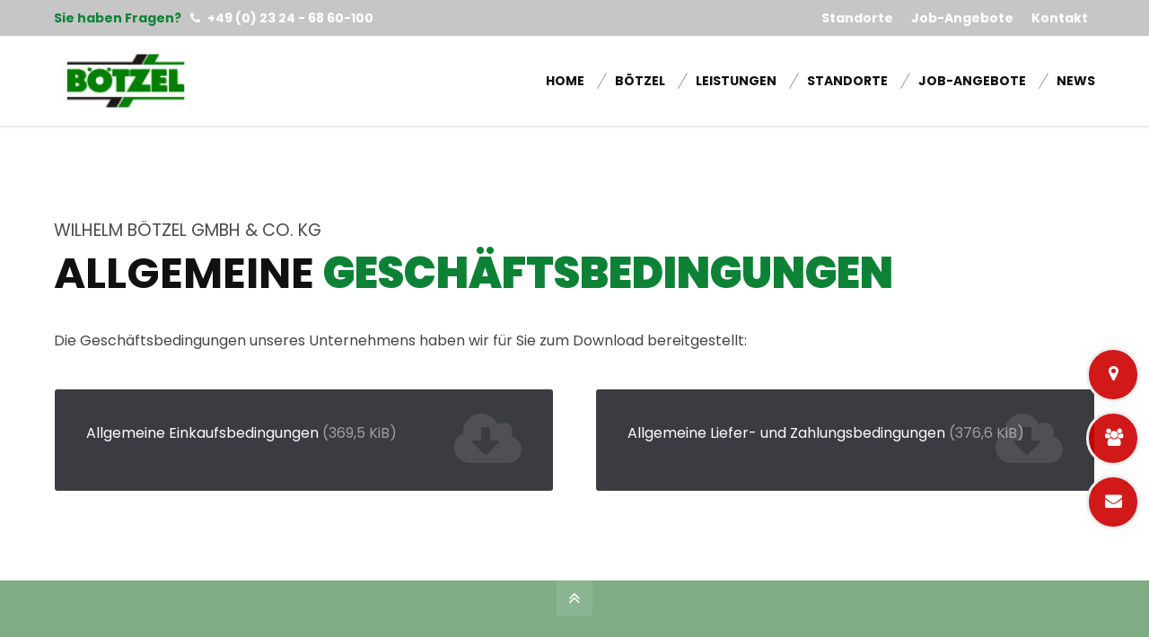

--- FILE ---
content_type: text/html; charset=utf-8
request_url: https://www.boetzel-schrott.com/agb.html
body_size: 7592
content:
<!DOCTYPE html>
<html lang="de">
<head>
<meta charset="utf-8">
<meta name="robots" content="index,follow">
<meta name="description" content="Allgemeine Geschäftsbedingungen der Wilhelm Bötzel GmbH & Co. KG. Die Geschäftsbedingungen unseres Unternehmens haben wir für Sie zum Download bereitgestellt ...">
<meta name="keywords" content="">
<meta name="generator" content="Contao Open Source CMS">
<meta name="viewport" content="height=device-height, width=device-width, initial-scale=1.0, minimum-scale=1.0, maximum-scale=1.0, user-scalable=no, target-densitydpi=device-dpi">
<title>AGB - Bötzel Schrott</title>
<base href="https://www.boetzel-schrott.com/">
<link rel="shortcut icon" href="files/cto_layout/img/favicon.ico" type="image/x-icon">
<link rel="apple-touch-icon" href="files/cto_layout/img/apple-touch-icon.png">
<link rel="stylesheet" href="assets/css/grid.css,colorbox.min.css,tablesorter.min.css,swipe.min.css,font...-9048bab7.css"><link rel="stylesheet" type="text/css" media="screen" href="assets/css/font-awesome.min.css,swiper.min.css,jquery.mmenu.all.css,animate...-8de219f2.css">
<!-- for better page speed remove this lines (start)-->
<link rel="stylesheet" type="text/css" href="files/cto_layout/css/font-awesome.min.css">
<link rel="stylesheet" type="text/css" href="files/cto_layout/css/framework.css">
<link rel="stylesheet" type="text/css" href="files/cto_layout/css/customelements.css">
<link rel="stylesheet" type="text/css" href="files/cto_layout/css/customcatalog.css">
<link rel="stylesheet" type="text/css" href="files/cto_layout/css/styles.css">
<!-- for better page speed remove this lines (end)-->
<!-- pct_themer module (start)-->
<link id="layout_css" rel="stylesheet" title="theme_css_session" type="text/css" href="files/cto_layout/themedesigner/css/layout_eclipse_transporter_boetzel-14.css?1768987660">
<!-- pct_themer module (end)-->
<link rel="stylesheet" type="text/css" href="files/cto_layout/css/customize.css">
<link rel="stylesheet" type="text/css" href="files/cto_layout/css/print.css" media="print">
<!-- custom scripts -->
<script src="files/cto_layout/scripts/customize.js"></script>
<script src="assets/js/jquery.min.js-c31f118d.js"></script><style>.mod_quickmenu_524 li a:hover {width:200px!important}</style></head>
<body class="mac chrome blink ch131 home themedesigner_active themedesigner_hidden headerrelative" itemscope itemtype="http://schema.org/WebPage">


<!--[if lt IE 9]><p id="chromeframe">You are using an outdated browser. <a href="http://browsehappy.com/">Upgrade your browser today</a> or <a href="http://www.google.com/chromeframe/?redirect=true">install Google Chrome Frame</a> to better experience this site.</p><![endif]-->
<div>


	<div id="contentwrapper">
		<div id="fix-wrapper">
		<div id="top-wrapper">
												<div id="top">
						<div class="inside">
							<div class="mod_top_phone meta-nav">
	<span>Sie haben Fragen?</span><a href="tel:+4923246860100" title="anrufen..."><i class="fa fa-phone"></i> +49 (0) 23 24 - 68 60-100</a></div>
<!-- indexer::stop -->
<nav class="mod_navigation top_metanavi block" itemscope itemtype="http://schema.org/SiteNavigationElement">

  
  <a href="agb.html#skipNavigation222" class="invisible">Navigation überspringen</a>

  <ul class="vlist level_1">
  
<li class="mlist first "><a href="standorte.html" title="Standorte" class="a-level_1 first"><i class="first"></i>Standorte</a></li>
  
<li class="mlist "><a href="job-angebote-boetzel.html" title="Job-Angebote" class="a-level_1"><i class=""></i>Job-Angebote</a></li>
  
<li class="mlist last "><a href="kontakt.html" title="Kontakt" class="a-level_1 last"><i class="last"></i>Kontakt</a></li>
</ul>



  <span id="skipNavigation222" class="invisible"></span>

</nav>
<!-- indexer::continue -->
							<hr class="clear">
						</div>
						<div class="offcanvas-trigger"><span class="line1"></span><span class="line2"></span></div>
					</div>
							
												<header id="header" class="header original" itemscope itemtype="http://schema.org/WPHeader">
						<div class="inside">
							
<div class="logo"><a href="./"></a></div>
<a id="nav-open-btn" title="Open mobile navigation">&nbsp;</a>
<!-- indexer::stop -->
<nav class="mod_navigation mainmenu block" itemscope itemtype="http://schema.org/SiteNavigationElement">

  
  <a href="agb.html#skipNavigation155" class="invisible">Navigation überspringen</a>

     
<ul class="vlist level_1">
        
    	
	
	<li class="float_left floatbox sibling"><ol class="inner">
		
	    
    	
	<li class="mlist float_left sibling first ">
	 
			<a href="" title="Home" class="a-level_1 float_left sibling first"><span>Home</span></a>
					
          	</li>
	

	
         
    	
	
		
	    
    	
	<li class="mlist submenu headerrelative float_left sibling ">
	 
			<a href="boetzel.html" title="Bötzel" class="a-level_1 submenu headerrelative float_left sibling"><span>Bötzel</span></a>
					
             
<ul class="vlist level_2">
        
    	
	
		
	    
    	
	<li class="mlist headerrelative first ">
	 
			<a href="unternehmen.html" title="Das Unternehmen" class="a-level_2 headerrelative first"><span>Das Unternehmen</span></a>
					
          	</li>
	

	
         
    	
	
		
	    
    	
	<li class="mlist headerrelative ">
	 
			<a href="entsorgungsfachbetrieb.html" title="Entsorgungsfachbetrieb" class="a-level_2 headerrelative"><span>Entsorgungsfachbetrieb</span></a>
					
          	</li>
	

	
         
    	
	
		
	    
    	
	<li class="mlist headerrelative ">
	 
			<a href="qualitaet.html" title="Qualität" class="a-level_2 headerrelative"><span>Qualität</span></a>
					
          	</li>
	

	
         
    	
	
		
	    
    	
	<li class="mlist headerrelative ">
	 
			<a href="standorte-boetzel.html" title="Standorte" class="a-level_2 headerrelative"><span>Standorte</span></a>
					
          	</li>
	

	
         
    	
	
		
	    
    	
	<li class="mlist headerrelative ">
	 
			<a href="zertifikate.html" title="Zertifikate" class="a-level_2 headerrelative"><span>Zertifikate</span></a>
					
          	</li>
	

	
         
    	
	
		
	    
    	
	<li class="mlist headerrelative ">
	 
			<a href="job-angebote.html" title="Job-Angebote" class="a-level_2 headerrelative"><span>Job-Angebote</span></a>
					
          	</li>
	

	
         
    	
	
		
	    
    	
	<li class="mlist headerrelative last ">
	 
			<a href="kontakt.html" title="Kontakt" class="a-level_2 headerrelative last"><span>Kontakt</span></a>
					
          	</li>
	

	
     </ul>	</li>
	

	
         
    	
	
		
	    
    	
	<li class="mlist submenu headerrelative float_left sibling ">
	 
			<a href="leistungen.html" title="Leistungen" class="a-level_1 submenu headerrelative float_left sibling"><span>Leistungen</span></a>
					
             
<ul class="vlist level_2">
        
    	
	
		
	    
    	
	<li class="mlist headerrelative first ">
	 
			<a href="schrottgrosshandel.html" title="Schrottgroßhandel" class="a-level_2 headerrelative first"><span>Schrottgroßhandel</span></a>
					
          	</li>
	

	
         
    	
	
		
	    
    	
	<li class="mlist headerrelative ">
	 
			<a href="schrottaufbereitung.html" title="Schrottaufbereitung" class="a-level_2 headerrelative"><span>Schrottaufbereitung</span></a>
					
          	</li>
	

	
         
    	
	
		
	    
    	
	<li class="mlist headerrelative ">
	 
			<a href="logistik.html" title="Logistik" class="a-level_2 headerrelative"><span>Logistik</span></a>
					
          	</li>
	

	
         
    	
	
		
	    
    	
	<li class="mlist headerrelative ">
	 
			<a href="abbrueche.html" title="Abbrüche" class="a-level_2 headerrelative"><span>Abbrüche</span></a>
					
          	</li>
	

	
         
    	
	
		
	    
    	
	<li class="mlist headerrelative ">
	 
			<a href="schrottanlieferung.html" title="Schrottanlieferung" class="a-level_2 headerrelative"><span>Schrottanlieferung</span></a>
					
          	</li>
	

	
         
    	
	
		
	    
    	
	<li class="mlist headerrelative last ">
	 
			<a href="aufbereitungszentrum.html" title="Aufbereitungszentrum" class="a-level_2 headerrelative last"><span>Aufbereitungszentrum</span></a>
					
          	</li>
	

	
     </ul>	</li>
	

	
         
    	
	
		
	    
    	
	<li class="mlist submenu open-left headerrelative float_left sibling ">
	 
			<a href="standorte.html" title="Standorte" class="a-level_1 submenu open-left headerrelative float_left sibling"><span>Standorte</span></a>
					
             
<ul class="vlist level_2">
        
    	
	
		
	    
    	
	<li class="mlist headerrelative wittenmobil first ">
	 
			<a href="boetzel-standort-witten.html" title="Witten" class="a-level_2 headerrelative wittenmobil first"><span>Witten</span></a>
					
          	</li>
	

	
         
    	
	
		
	    
    	
	<li class="mlist headerrelative herne1mobil zweizeiler ">
	 
			<a href="boetzel-standort-herne-schrottgrosshandel.html" title="HerneSchrottgroßhandel" class="a-level_2 headerrelative herne1mobil zweizeiler"><span>Herne<br>Schrottgroßhandel</span></a>
					
          	</li>
	

	
         
    	
	
		
	    
    	
	<li class="mlist headerrelative herne2mobil zweizeiler ">
	 
			<a href="boetzel-standort-herne-aufbereitungszentrum.html" title="HerneAufbereitungszentrum" class="a-level_2 headerrelative herne2mobil zweizeiler"><span>Herne<br>Aufbereitungszentrum</span></a>
					
          	</li>
	

	
         
    	
	
		
	    
    	
	<li class="mlist headerrelative hagenmobil last ">
	 
			<a href="boetzel-standort-hagen.html" title="Hagen" class="a-level_2 headerrelative hagenmobil last"><span>Hagen</span></a>
					
          	</li>
	

	
     </ul>	</li>
	

	
         
    	
	
		
	    
    	
	<li class="mlist headerrelative float_left sibling ">
	 
			<a href="job-angebote.html" title="Job-Angebote" class="a-level_1 headerrelative float_left sibling"><span>Job-Angebote</span></a>
					
          	</li>
	
</ol></li>

	
         
    	
	
		
	<li class="float_right floatbox sibling"><ol class="inner">
	    
    	
	<li class="mlist float_right headerrelative sibling last ">
	 
			<a href="news.html" title="News" class="a-level_1 float_right headerrelative sibling last"><span>News</span></a>
					
          	</li>
	

</ol></li>
	
     </ul>
  <span id="skipNavigation155" class="invisible"></span>

</nav>
<!-- indexer::continue -->
						<div class="clear"></div>
						</div>
					</header>
					<div class="clear"></div>
									</div>
		</div>

					<div id="slider">
				<div class="inside">
									</div>
			</div>
		
		
					<div id="wrapper">
				<div id="container">

											<section id="main" itemscope itemtype="http://schema.org/WebPageElement" itemprop="mainContentOfPage">
							<div class="inside">
								

  <div class="mod_article first last block" id="article-12546">
    
          <div class="ce_text_extented first block align-left color-darkgray font_no_serif font-size-xxs font-style-default lh-default font-weight-default mt-default mb-default mt-default-s mt-default-s"  style="">
	
<div  class="ce_textarea attribute textarea"><p>WILHELM BÖTZEL GMBH &amp; CO. KG</p></div>
</div><div class="ce_headline_extended font-size-l   align-left block" style="">
		<h1 class="mt-default mb-xs mt-default-s mt-default-s">Allgemeine <span class="color-accent">Geschäftsbedingungen</span></h1>
</div><div class="ce_text_extented block align-left color-default font_no_serif font-size-default font-style-default lh-default font-weight-default mt-default mb-s mt-default-s mt-default-s"  style="">
	
<div  class="ce_textarea attribute textarea"><p>Die Geschäftsbedingungen unseres Unternehmens haben wir für Sie zum Download bereitgestellt:</p></div>
</div>
	

<div class="autogrid_wrapper cte block">
		
		<div class="ce_autogridWrapperStart ce_autogridwrapper one_half autogrid block">
		<div class="inside">
				
	
	


<div class="ce_download block">

        
  
  <p class="download-element ext-pdf">
    <a href="agb.html?file=files/boetzel-schrott/download/allgemeine-einkaufsbedingungen-boetzel.pdf&amp;cid=91701" title="Allgemeine Einkaufsbedingungen" type="application/pdf">Allgemeine Einkaufsbedingungen <span class="size">(369,5 KiB)</span></a>
  </p>


</div>

	


	
			</div></div>
	


	


		
		<div class="ce_autogridWrapperStart ce_autogridwrapper one_half autogrid block">
		<div class="inside">
				
	
	


<div class="ce_download block">

        
  
  <p class="download-element ext-pdf">
    <a href="agb.html?file=files/boetzel-schrott/download/allgemeine-liefer-und-zahlungsbedingungen-boetzel.pdf&amp;cid=91702" title="Allgemeine Liefer- und Zahlungsbedingungen" type="application/pdf">Allgemeine Liefer- und Zahlungsbedingungen <span class="size">(376,6 KiB)</span></a>
  </p>


</div>

	


	
			</div></div>
	
<div class="autogrid clear"></div></div>
    
      </div>

							</div>
						</section>
					
																
																
				</div>
			</div>
		
									<footer id="footer" itemscope itemtype="http://schema.org/WPFooter">
					<div class="inside">
						
<!--
INSTRUCTIONS:
Create a hidden page with the following articles and fill that with your content.
Article alias: 
- footer-col1
- footer-col2
- footer-col3
- footer-col4
-->
<div class="autogrid_wrapper block">
<div class="autogrid one_fourth footer-col1 block"><div class="ce_text_extented mobil-header1 first block align-left color-default font_no_serif font-size-xs font-style-default lh-default font-weight-700 mt-default mb-default mt-default-s mt-default-s"  id="kontaktwitten" style="">
	
<div  class="ce_textarea attribute textarea"><p>Standort Witten</p></div>
</div><div class="ce_text_extented mobil-header2 block align-left color-default font_no_serif font-size-default font-style-default lh-default font-weight-700 mt-default mb-xxs mt-default-s mt-default-s"  style="">
	
<div  class="ce_textarea attribute textarea"><p>Schrottgroßhandel</p></div>
</div><div class="ce_divider_extended hide-mobile block version3 align-left mt-default mb-default mt-default-s mt-default-s invert">
	
		
	<span class="divider-one"></span>
	<span class="divider-two"></span>
	<span class="divider-three"></span>
	
		
</div>


<div class="ce_text block">

        
  
      <p>Wilhelm Bötzel GmbH &amp; Co. KG<br>Wittener Straße 170-176<br>D-58456 Witten</p>  
  
  

</div>
<div class="ce_iconbox block version3 xsmall mt-default mb-default mt-default-s mt-default-s">
	<div class="ce_iconbox_outside" style="">
		<div class="ce_iconbox_inside">
			
						
						
							<i class="fa fa-phone"></i>
						
						
						<div class="ce_iconbox_cwrapper">
									
							<div class="content"><p><a title="anrufen..." href="tel:+4923246860100">+49 (0) 23 24 / 6 86 01 00</a></p></div>
						
						
						</div>
					</div>
	</div>
</div><div class="ce_iconbox block version3 xsmall mt-default mb-default mt-default-s mt-default-s">
	<div class="ce_iconbox_outside" style="">
		<div class="ce_iconbox_inside">
			
						
						
							<i class="fa-print fa"></i>
						
						
						<div class="ce_iconbox_cwrapper">
									
							<div class="content"><p>+49 (0) 23 24 / 6 86 02 00</p></div>
						
						
						</div>
					</div>
	</div>
</div><div class="ce_iconbox block version3 xsmall mt-default mb-default mt-default-s mt-default-s">
	<div class="ce_iconbox_outside" style="">
		<div class="ce_iconbox_inside">
			
						
						
							<i class="fa-envelope fa"></i>
						
						
						<div class="ce_iconbox_cwrapper">
									
							<div class="content"><p><a title="E-Mail senden" href="mailto:witten@boetzel-schrott.de">witten@boetzel-schrott.de</a></p></div>
						
						
						</div>
					</div>
	</div>
</div><div class="ce_divider_extended block version3 align-left mt-default mb-default mt-default-s mt-default-s invert">
	
		
	<span class="divider-one"></span>
	<span class="divider-two"></span>
	<span class="divider-three"></span>
	
		
</div>

<div class="ce_text_extented block align-left color-default font_no_serif font-size-xxs font-style-default lh-default font-weight-700 mt-default mb-xxs mt-default-s mt-default-s"  style="">
	
<div  class="ce_textarea attribute textarea"><p>Annahmezeiten</p></div>
</div><div class="ce_iconbox block version3 xsmall mt-default mb-default mt-default-s mt-default-s">
	<div class="ce_iconbox_outside" style="">
		<div class="ce_iconbox_inside">
			
						
						
							<i class="fa-clock-o fa"></i>
						
						
						<div class="ce_iconbox_cwrapper">
									
							<div class="content"><p><strong>Montag bis Freitag:</strong><br>6.00 - 16.30 Uhr</p>
<p><strong>Pausenzeiten&nbsp;</strong><br>12.30 - 13.00 Uhr</p></div>
						
						
						</div>
					</div>
	</div>
</div><div class="ce_iconbox block version3 xsmall mt-default mb-default mt-default-s mt-default-s">
	<div class="ce_iconbox_outside" style="">
		<div class="ce_iconbox_inside">
			
						
						
							<i class="fa-clock-o fa"></i>
						
						
						<div class="ce_iconbox_cwrapper">
									
							<div class="content"><p><strong>Samstag:</strong><br>6.00 - 11.30 Uhr</p></div>
						
						
						</div>
					</div>
	</div>
</div><div class="ce_divider_extended block version3 align-left mt-default mb-default mt-default-s mt-default-s invert">
	
		
	<span class="divider-one"></span>
	<span class="divider-two"></span>
	<span class="divider-three"></span>
	
		
</div>

<div class="ce_text_extented block align-left color-default font_no_serif font-size-xxs font-style-default lh-default font-weight-700 mt-xxs mb-default mt-default-s mt-default-s"  style="">
	
<div  class="ce_textarea attribute textarea"><p>Routenplaner</p></div>
</div><div class="ce_hyperlink ce_hyperlink-extended last block align-left border-radius-0 default mt-default mb-default mt-default-s mt-default-s">
	<a href="https://www.google.de/maps/dir//Wilhelm+B%C3%B6tzel+GmbH+%26+Co.+KG,+Wittener+Str.+170-176,+58456+Witten/@51.4093948,7.2229307,13z/data=!4m8!4m7!1m0!1m5!1m1!1s0x47b920f16c6b0e2b:0xefdd504cfffe68ed!2m2!1d7.25795!2d51.4094" class="hyperlink_txt link-white outline " title="Routenplaner für Witten" target="_blank">Witten</a>
</div>  
</div>
<div class="autogrid one_fourth footer-col2 block"><div class="ce_text_extented mobil-header1 first block align-left color-default font_no_serif font-size-xs font-style-default lh-default font-weight-700 mt-default mb-default mt-default-s mt-default-s"  style="">
	
<div  class="ce_textarea attribute textarea"><p>Standort Herne</p></div>
</div><div class="ce_text_extented mobil-header2 block align-left color-default font_no_serif font-size-default font-style-default lh-default font-weight-700 mt-default mb-xxs mt-default-s mt-default-s"  style="">
	
<div  class="ce_textarea attribute textarea"><p>Schrottgroßhandel</p></div>
</div><div class="ce_divider_extended block version3 align-left mt-default mb-default mt-default-s mt-default-s invert">
	
		
	<span class="divider-one"></span>
	<span class="divider-two"></span>
	<span class="divider-three"></span>
	
		
</div>


<div class="ce_text block">

        
  
      <p>Wilhelm Bötzel GmbH &amp; Co. KG<br>Hafenstraße 5-13<br>D-44653 Herne</p>  
  
  

</div>
<div class="ce_iconbox block version3 xsmall mt-default mb-default mt-default-s mt-default-s">
	<div class="ce_iconbox_outside" style="">
		<div class="ce_iconbox_inside">
			
						
						
							<i class="fa fa-phone"></i>
						
						
						<div class="ce_iconbox_cwrapper">
									
							<div class="content"><p><a title="anrufen..." href="tel:+49232575048">+49 (0) 23 25 / 7 50 48</a></p></div>
						
						
						</div>
					</div>
	</div>
</div><div class="ce_iconbox block version3 xsmall mt-default mb-default mt-default-s mt-default-s">
	<div class="ce_iconbox_outside" style="">
		<div class="ce_iconbox_inside">
			
						
						
							<i class="fa-print fa"></i>
						
						
						<div class="ce_iconbox_cwrapper">
									
							<div class="content"><p>+49 (0) 23 25 / 63 68 93</p></div>
						
						
						</div>
					</div>
	</div>
</div><div class="ce_iconbox block version3 xsmall mt-default mb-default mt-default-s mt-default-s">
	<div class="ce_iconbox_outside" style="">
		<div class="ce_iconbox_inside">
			
						
						
							<i class="fa-envelope fa"></i>
						
						
						<div class="ce_iconbox_cwrapper">
									
							<div class="content"><p><a title="E-Mail senden" href="mailto:herne-1@boetzel-schrott.de">herne-1@boetzel-schrott.de</a></p></div>
						
						
						</div>
					</div>
	</div>
</div><div class="ce_divider_extended block version3 align-left mt-default mb-default mt-default-s mt-default-s invert">
	
		
	<span class="divider-one"></span>
	<span class="divider-two"></span>
	<span class="divider-three"></span>
	
		
</div>

<div class="ce_text_extented block align-left color-default font_no_serif font-size-xxs font-style-default lh-default font-weight-700 mt-default mb-xxs mt-default-s mt-default-s"  style="">
	
<div  class="ce_textarea attribute textarea"><p>Annahmezeiten</p></div>
</div><div class="ce_iconbox block version3 xsmall mt-default mb-default mt-default-s mt-default-s">
	<div class="ce_iconbox_outside" style="">
		<div class="ce_iconbox_inside">
			
						
						
							<i class="fa-clock-o fa"></i>
						
						
						<div class="ce_iconbox_cwrapper">
									
							<div class="content"><p><strong>Montag bis Freitag:</strong><br>6.00 - 16.30 Uhr</p>
<p><strong>Pausenzeiten<br></strong>12.30 - 13.00 Uhr<strong><br></strong></p></div>
						
						
						</div>
					</div>
	</div>
</div><div class="ce_iconbox block version3 xsmall mt-default mb-default mt-default-s mt-default-s">
	<div class="ce_iconbox_outside" style="">
		<div class="ce_iconbox_inside">
			
						
						
						
						
									
						
						
					</div>
	</div>
</div><div class="ce_iconbox block version3 xsmall mt-default mb-default mt-default-s mt-default-s">
	<div class="ce_iconbox_outside" style="">
		<div class="ce_iconbox_inside">
			
						
						
							<i class="fa-clock-o fa"></i>
						
						
						<div class="ce_iconbox_cwrapper">
									
							<div class="content"><p><strong>Samstag:</strong><br>6.00 - 11.30 Uhr</p></div>
						
						
						</div>
					</div>
	</div>
</div><div class="ce_divider_extended block version3 align-left mt-default mb-default mt-default-s mt-default-s invert">
	
		
	<span class="divider-one"></span>
	<span class="divider-two"></span>
	<span class="divider-three"></span>
	
		
</div>

<div class="ce_text_extented block align-left color-default font_no_serif font-size-xxs font-style-default lh-default font-weight-700 mt-xxs mb-default mt-default-s mt-default-s"  style="">
	
<div  class="ce_textarea attribute textarea"><p>Routenplaner</p></div>
</div><div class="ce_hyperlink ce_hyperlink-extended last block align-left border-radius-0 default mt-default mb-default mt-default-s mt-default-s">
	<a href="https://www.google.de/maps/dir//Hafenstra%C3%9Fe+13,+44653+Herne/@51.5474153,7.1365841,13z/data=!4m8!4m7!1m0!1m5!1m1!1s0x47b8e158cad1076d:0x822cd99e97b3f860!2m2!1d7.1716033!2d51.5474205" class="hyperlink_txt link-white outline " title="Routenplaner für Herne 1" target="_blank">Herne 1</a>
</div>  
</div>
<div class="autogrid one_fourth footer-col3 block"><div class="ce_text_extented mobil-header1 first block align-left color-default font_no_serif font-size-xs font-style-default lh-default font-weight-700 mt-default mb-default mt-default-s mt-default-s"  style="">
	
<div  class="ce_textarea attribute textarea"><p>Standort Herne</p></div>
</div><div class="ce_text_extented mobil-header2 block align-left color-default font_no_serif font-size-default font-style-default lh-default font-weight-700 mt-default mb-xxs mt-default-s mt-default-s"  style="">
	
<div  class="ce_textarea attribute textarea"><p>Aufbereitungszentrum</p></div>
</div><div class="ce_divider_extended block version3 align-left mt-default mb-default mt-default-s mt-default-s invert">
	
		
	<span class="divider-one"></span>
	<span class="divider-two"></span>
	<span class="divider-three"></span>
	
		
</div>


<div class="ce_text block">

        
  
      <p>Wilhelm Bötzel GmbH &amp; Co. KG<br>Hafenstraße 2a<br>D-44653 Herne</p>  
  
  

</div>
<div class="ce_iconbox block version3 xsmall mt-default mb-default mt-default-s mt-default-s">
	<div class="ce_iconbox_outside" style="">
		<div class="ce_iconbox_inside">
			
						
						
							<i class="fa fa-phone"></i>
						
						
						<div class="ce_iconbox_cwrapper">
									
							<div class="content"><p><a title="anrufen..." href="tel:+492325583512">+49 (0) 23 25 / 58 35 12</a></p></div>
						
						
						</div>
					</div>
	</div>
</div><div class="ce_iconbox block version3 xsmall mt-default mb-default mt-default-s mt-default-s">
	<div class="ce_iconbox_outside" style="">
		<div class="ce_iconbox_inside">
			
						
						
							<i class="fa-print fa"></i>
						
						
						<div class="ce_iconbox_cwrapper">
									
							<div class="content"><p>+49 (0) 23 25 / 58 35 13</p></div>
						
						
						</div>
					</div>
	</div>
</div><div class="ce_iconbox block version3 xsmall mt-default mb-default mt-default-s mt-default-s">
	<div class="ce_iconbox_outside" style="">
		<div class="ce_iconbox_inside">
			
						
						
							<i class="fa-envelope fa"></i>
						
						
						<div class="ce_iconbox_cwrapper">
									
							<div class="content"><p><a title="E-Mail senden" href="mailto:herne-2@boetzel-schrott.de">herne-2@boetzel-schrott.de</a></p></div>
						
						
						</div>
					</div>
	</div>
</div><div class="ce_divider_extended block version3 align-left mt-default mb-default mt-default-s mt-default-s invert">
	
		
	<span class="divider-one"></span>
	<span class="divider-two"></span>
	<span class="divider-three"></span>
	
		
</div>

<div class="ce_text_extented block align-left color-default font_no_serif font-size-xxs font-style-default lh-default font-weight-700 mt-default mb-xxs mt-default-s mt-default-s"  style="">
	
<div  class="ce_textarea attribute textarea"><p>Annahmezeiten</p></div>
</div><div class="ce_iconbox block version3 xsmall mt-default mb-default mt-default-s mt-default-s">
	<div class="ce_iconbox_outside" style="">
		<div class="ce_iconbox_inside">
			
						
						
							<i class="fa-clock-o fa"></i>
						
						
						<div class="ce_iconbox_cwrapper">
									
							<div class="content"><p><strong>Montag bis Freitag:</strong><br>6.00 - 16.30 Uhr</p></div>
						
						
						</div>
					</div>
	</div>
</div><div class="ce_iconbox block version3 xsmall mt-default mb-default mt-default-s mt-default-s">
	<div class="ce_iconbox_outside" style="">
		<div class="ce_iconbox_inside">
			
						
						
						
						
						<div class="ce_iconbox_cwrapper">
									
							<div class="content"><p><strong>&nbsp;</strong><br>&nbsp;</p></div>
						
						
						</div>
					</div>
	</div>
</div><div class="ce_iconbox block version3 xsmall mt-default mb-default mt-default-s mt-default-s">
	<div class="ce_iconbox_outside" style="">
		<div class="ce_iconbox_inside">
			
						
						
							<i class="fa-clock-o fa"></i>
						
						
						<div class="ce_iconbox_cwrapper">
									
							<div class="content"><p><strong>Samstag:</strong><br>Keine Annahme</p></div>
						
						
						</div>
					</div>
	</div>
</div><div class="ce_divider_extended block version3 align-left mt-default mb-default mt-default-s mt-default-s invert">
	
		
	<span class="divider-one"></span>
	<span class="divider-two"></span>
	<span class="divider-three"></span>
	
		
</div>

<div class="ce_text_extented block align-left color-default font_no_serif font-size-xxs font-style-default lh-default font-weight-700 mt-xxs mb-default mt-default-s mt-default-s"  style="">
	
<div  class="ce_textarea attribute textarea"><p>Routenplaner</p></div>
</div><div class="ce_hyperlink ce_hyperlink-extended last block align-left border-radius-0 default mt-default mb-default mt-default-s mt-default-s">
	<a href="https://www.google.de/maps/dir//W.+B%C3%B6tzel+GmbH+%26+Co.+KG,+Hafenstra%C3%9Fe+13,+44653+Herne/@51.5467019,7.1689203,15.5z/data=!4m8!4m7!1m0!1m5!1m1!1s0x47b8e15f354c69b1:0xf44cf5540be0e4da!2m2!1d7.1756429!2d51.5471402" class="hyperlink_txt link-white outline " title="Routenplaner für Herne 2" target="_blank">Herne 2</a>
</div>  
</div>
<div class="autogrid one_fourth footer-col4 block"><div class="ce_text_extented mobil-header1 first block align-left color-default font_no_serif font-size-xs font-style-default lh-default font-weight-700 mt-default mb-default mt-default-s mt-default-s"  style="">
	
<div  class="ce_textarea attribute textarea"><p>Standort Hagen</p></div>
</div><div class="ce_text_extented mobil-header2 block align-left color-default font_no_serif font-size-default font-style-default lh-default font-weight-700 mt-default mb-xxs mt-default-s mt-default-s"  style="">
	
<div  class="ce_textarea attribute textarea"><p>Schrottgroßhandel</p></div>
</div><div class="ce_divider_extended block version3 align-left mt-default mb-default mt-default-s mt-default-s invert">
	
		
	<span class="divider-one"></span>
	<span class="divider-two"></span>
	<span class="divider-three"></span>
	
		
</div>


<div class="ce_text block">

        
  
      <p>Wilhelm Bötzel GmbH &amp; Co. KG<br>Hellweg 88<br>D-58099 Hagen</p>  
  
  

</div>
<div class="ce_iconbox block version3 xsmall mt-default mb-default mt-default-s mt-default-s">
	<div class="ce_iconbox_outside" style="">
		<div class="ce_iconbox_inside">
			
						
						
							<i class="fa fa-phone"></i>
						
						
						<div class="ce_iconbox_cwrapper">
									
							<div class="content"><p><a title="anrufen..." href="tel:+492331628010">+49 (0) 23 31 / 62 80 10 </a></p></div>
						
						
						</div>
					</div>
	</div>
</div><div class="ce_iconbox block version3 xsmall mt-default mb-default mt-default-s mt-default-s">
	<div class="ce_iconbox_outside" style="">
		<div class="ce_iconbox_inside">
			
						
						
							<i class="fa-print fa"></i>
						
						
						<div class="ce_iconbox_cwrapper">
									
							<div class="content"><p>+49 (0) 23 31 / 6 28 01 20</p></div>
						
						
						</div>
					</div>
	</div>
</div><div class="ce_iconbox block version3 xsmall mt-default mb-default mt-default-s mt-default-s">
	<div class="ce_iconbox_outside" style="">
		<div class="ce_iconbox_inside">
			
						
						
							<i class="fa-envelope fa"></i>
						
						
						<div class="ce_iconbox_cwrapper">
									
							<div class="content"><p><a title="E-Mail senden" href="mailto:hagen@boetzel-schrott.de">hagen@boetzel-schrott.de</a></p></div>
						
						
						</div>
					</div>
	</div>
</div><div class="ce_divider_extended block version3 align-left mt-default mb-default mt-default-s mt-default-s invert">
	
		
	<span class="divider-one"></span>
	<span class="divider-two"></span>
	<span class="divider-three"></span>
	
		
</div>

<div class="ce_text_extented block align-left color-default font_no_serif font-size-xxs font-style-default lh-default font-weight-700 mt-default mb-xxs mt-default-s mt-default-s"  style="">
	
<div  class="ce_textarea attribute textarea"><p>Annahmezeiten</p></div>
</div><div class="ce_iconbox block version3 xsmall mt-default mb-default mt-default-s mt-default-s">
	<div class="ce_iconbox_outside" style="">
		<div class="ce_iconbox_inside">
			
						
						
							<i class="fa-clock-o fa"></i>
						
						
						<div class="ce_iconbox_cwrapper">
									
							<div class="content"><p><strong>Montag bis Freitag:</strong><br>7.00 - 15.00 Uhr</p>
<p>&nbsp;</p>
<p>&nbsp;</p></div>
						
						
						</div>
					</div>
	</div>
</div><div class="ce_iconbox block version3 xsmall mt-default mb-default mt-default-s mt-default-s">
	<div class="ce_iconbox_outside" style="">
		<div class="ce_iconbox_inside">
			
						
						
							<i class="fa-clock-o fa"></i>
						
						
									
						
						
					</div>
	</div>
</div><div class="ce_iconbox block version3 xsmall mt-default mb-default mt-default-s mt-default-s">
	<div class="ce_iconbox_outside" style="">
		<div class="ce_iconbox_inside">
			
						
						
							<i class="fa-clock-o fa"></i>
						
						
						<div class="ce_iconbox_cwrapper">
									
							<div class="content"><p><strong>Samstag:</strong><br>Keine Annahme</p></div>
						
						
						</div>
					</div>
	</div>
</div><div class="ce_divider_extended block version3 align-left mt-default mb-default mt-default-s mt-default-s invert">
	
		
	<span class="divider-one"></span>
	<span class="divider-two"></span>
	<span class="divider-three"></span>
	
		
</div>

<div class="ce_text_extented block align-left color-default font_no_serif font-size-xxs font-style-default lh-default font-weight-700 mt-xxs mb-default mt-default-s mt-default-s"  style="">
	
<div  class="ce_textarea attribute textarea"><p>Routenplaner</p></div>
</div><div class="ce_hyperlink ce_hyperlink-extended last block align-left border-radius-0 default mt-default mb-default mt-default-s mt-default-s">
	<a href="https://www.google.de/maps/dir//B%C3%B6tzel+Schrottgrosshandel+%26+Logistik,+Hellweg+88,+58099+Hagen/@51.4007648,7.4551507,13z/data=!4m8!4m7!1m0!1m5!1m1!1s0x47b93cff8b302545:0x51c74aadfdb55c2e!2m2!1d7.49017!2d51.40077" class="hyperlink_txt link-white outline " title="Routenplaner für Hagen" target="_blank">Hagen</a>
</div>  
</div>
</div>						<a href="agb.html#contentwrapper" class="totop"></a>
					</div>
				</footer>
					
									<div id="bottom">
					<div class="inside">
						
<div class="left">Copyright 2026 © <span class="copyrightname">Wilhelm Bötzel GmbH & Co. KG</span></div>
<div class="right"><a class="first" href="kontakt.html">Kontakt</a><a href="impressum.html">Impressum</a><a href="agb.html">AGB</a><a href="datenschutz.html">Datenschutzerklärung</a><a href="hinweisgeberschutzgesetz.html">Hinweisgeberschutzgesetz</a></a><a href="haftungsausschluss.html">Haftungsausschluss</a></div>					</div>
				</div>
					
	</div>

</div>

<div class="body_bottom">
<!-- indexer::stop -->
<nav class="mod_navigation block" id="mobnav" itemscope itemtype="http://schema.org/SiteNavigationElement">

  
  <a href="agb.html#skipNavigation261" class="invisible">Navigation überspringen</a>

  <ul class="vlist level_1">
  
<li class="mlist float_left sibling first "><a href="" title="Home" class="a-level_1 float_left sibling first"><i class="float_left sibling first"></i>Home</a></li>
  
<li class="mlist submenu headerrelative float_left sibling "><a href="boetzel.html" title="Bötzel" class="a-level_1 submenu headerrelative float_left sibling"><i class="submenu headerrelative float_left sibling"></i>Bötzel</a><ul class="vlist level_2">
  
<li class="mlist headerrelative first "><a href="unternehmen.html" title="Das Unternehmen" class="a-level_2 headerrelative first"><i class="headerrelative first"></i>Das Unternehmen</a></li>
  
<li class="mlist headerrelative "><a href="entsorgungsfachbetrieb.html" title="Entsorgungsfachbetrieb" class="a-level_2 headerrelative"><i class="headerrelative"></i>Entsorgungsfachbetrieb</a></li>
  
<li class="mlist headerrelative "><a href="qualitaet.html" title="Qualität" class="a-level_2 headerrelative"><i class="headerrelative"></i>Qualität</a></li>
  
<li class="mlist headerrelative "><a href="standorte-boetzel.html" title="Standorte" class="a-level_2 headerrelative"><i class="headerrelative"></i>Standorte</a></li>
  
<li class="mlist headerrelative "><a href="zertifikate.html" title="Zertifikate" class="a-level_2 headerrelative"><i class="headerrelative"></i>Zertifikate</a></li>
  
<li class="mlist headerrelative "><a href="job-angebote.html" title="Job-Angebote" class="a-level_2 headerrelative"><i class="headerrelative"></i>Job-Angebote</a></li>
  
<li class="mlist headerrelative last "><a href="kontakt.html" title="Kontakt" class="a-level_2 headerrelative last"><i class="headerrelative last"></i>Kontakt</a></li>
</ul>


</li>
  
<li class="mlist submenu headerrelative float_left sibling "><a href="leistungen.html" title="Leistungen" class="a-level_1 submenu headerrelative float_left sibling"><i class="submenu headerrelative float_left sibling"></i>Leistungen</a><ul class="vlist level_2">
  
<li class="mlist headerrelative first "><a href="schrottgrosshandel.html" title="Schrottgroßhandel" class="a-level_2 headerrelative first"><i class="headerrelative first"></i>Schrottgroßhandel</a></li>
  
<li class="mlist headerrelative "><a href="schrottaufbereitung.html" title="Schrottaufbereitung" class="a-level_2 headerrelative"><i class="headerrelative"></i>Schrottaufbereitung</a></li>
  
<li class="mlist headerrelative "><a href="logistik.html" title="Logistik" class="a-level_2 headerrelative"><i class="headerrelative"></i>Logistik</a></li>
  
<li class="mlist headerrelative "><a href="abbrueche.html" title="Abbrüche" class="a-level_2 headerrelative"><i class="headerrelative"></i>Abbrüche</a></li>
  
<li class="mlist headerrelative "><a href="schrottanlieferung.html" title="Schrottanlieferung" class="a-level_2 headerrelative"><i class="headerrelative"></i>Schrottanlieferung</a></li>
  
<li class="mlist headerrelative last "><a href="aufbereitungszentrum.html" title="Aufbereitungszentrum" class="a-level_2 headerrelative last"><i class="headerrelative last"></i>Aufbereitungszentrum</a></li>
</ul>


</li>
  
<li class="mlist submenu open-left headerrelative float_left sibling "><a href="standorte.html" title="Standorte" class="a-level_1 submenu open-left headerrelative float_left sibling"><i class="submenu open-left headerrelative float_left sibling"></i>Standorte</a><ul class="vlist level_2">
  
<li class="mlist headerrelative wittenmobil first "><a href="boetzel-standort-witten.html" title="Witten" class="a-level_2 headerrelative wittenmobil first"><i class="headerrelative wittenmobil first"></i>Witten</a></li>
  
<li class="mlist headerrelative herne1mobil zweizeiler "><a href="boetzel-standort-herne-schrottgrosshandel.html" title="HerneSchrottgroßhandel" class="a-level_2 headerrelative herne1mobil zweizeiler"><i class="headerrelative herne1mobil zweizeiler"></i>Herne<br>Schrottgroßhandel</a></li>
  
<li class="mlist headerrelative herne2mobil zweizeiler "><a href="boetzel-standort-herne-aufbereitungszentrum.html" title="HerneAufbereitungszentrum" class="a-level_2 headerrelative herne2mobil zweizeiler"><i class="headerrelative herne2mobil zweizeiler"></i>Herne<br>Aufbereitungszentrum</a></li>
  
<li class="mlist headerrelative hagenmobil last "><a href="boetzel-standort-hagen.html" title="Hagen" class="a-level_2 headerrelative hagenmobil last"><i class="headerrelative hagenmobil last"></i>Hagen</a></li>
</ul>


</li>
  
<li class="mlist headerrelative float_left sibling "><a href="job-angebote.html" title="Job-Angebote" class="a-level_1 headerrelative float_left sibling"><i class="headerrelative float_left sibling"></i>Job-Angebote</a></li>
  
<li class="mlist float_right headerrelative sibling last "><a href="news.html" title="News" class="a-level_1 float_right headerrelative sibling last"><i class="float_right headerrelative sibling last"></i>News</a></li>
</ul>



  <span id="skipNavigation261" class="invisible"></span>

</nav>
<!-- indexer::continue -->
<div class="mod_quickmenu mod_quickmenu_524 block style3 quickmenu-align-bottom" >
	<ul>
			<li class="content">
			<a href="standorte.html" title="Standorte"><i class="fa-map-marker fa"></i><span>Standorte</span></a>
		</li>
			<li class="content">
			<a href="job-angebote.html" title="Job-Angebote"><i class="fa-group fa"></i><span>Job-Angebote</span></a>
		</li>
			<li class="content">
			<a href="kontakt.html" title="Kontakt"><i class="fa-envelope fa"></i><span>Kontakt</span></a>
		</li>
		</ul>
</div>

<script>
/* <![CDATA[ */
jQuery(document).ready(function(){
	jQuery(window).scroll(function(){
		if (jQuery(this).scrollTop() > 300) {
			jQuery('.mod_quickmenu').addClass('collapse');
		} else {
			jQuery('.mod_quickmenu').removeClass('collapse');
		}
	}); 
});


/* ]]> */
</script>
</div>

<div id="top_link" class="top-link"><a href="agb.html#contentwrapper" title="Top"><i class="fa fa-chevron-up"></i></a></div>
<script>
/* <![CDATA[ */

jQuery(document).ready(function()
{
	// scroll to
	jQuery('#top_link a').click(function(e){
    	e.preventDefault();
    	jQuery("html, body").animate({scrollTop: jQuery('#contentwrapper').offset().top - 100}, 500);
	});
});

/* ]]> */
</script>
<script>jQuery.noConflict();</script>

<script src="assets/jquery-ui/js/jquery-ui.min.js?v=1.13.2"></script>
<script>
  jQuery(function($) {
    $(document).accordion({
      // Put custom options here
      heightStyle: 'content',
      header: '.toggler',
      collapsible: true,
      create: function(event, ui) {
        ui.header.addClass('active');
        $('.toggler').attr('tabindex', 0);
      },
      activate: function(event, ui) {
        ui.newHeader.addClass('active');
        ui.oldHeader.removeClass('active');
        $('.toggler').attr('tabindex', 0);
      }
    });
  });
</script>

<script src="assets/colorbox/js/colorbox.min.js?v=1.6.6"></script>
<script>
  jQuery(function($) {
    $('a[data-lightbox]').map(function() {
      $(this).colorbox({
        // Put custom options here
        loop: false,
        rel: $(this).attr('data-lightbox'),
        maxWidth: '95%',
        maxHeight: '95%'
      });
    });
  });
</script>

<script src="assets/tablesorter/js/tablesorter.min.js?v=2.31.3"></script>
<script>
  jQuery(function($) {
    $('.ce_table .sortable').each(function(i, table) {
      var attr = $(table).attr('data-sort-default'),
          opts = {}, s;

      if (attr) {
        s = attr.split('|');
        opts = { sortList: [[s[0], s[1] == 'desc' | 0]] };
      }

      $(table).tablesorter(opts);
    });
  });
</script>

<script src="assets/swipe/js/swipe.min.js?v=2.2.1"></script>
<script>
  (function() {
    var e = document.querySelectorAll('.content-slider, .slider-control'), c, i;
    for (i=0; i<e.length; i+=2) {
      c = e[i].getAttribute('data-config').split(',');
      new Swipe(e[i], {
        // Put custom options here
        'auto': parseInt(c[0]),
        'speed': parseInt(c[1]),
        'startSlide': parseInt(c[2]),
        'continuous': parseInt(c[3]),
        'menu': e[i+1]
      });
    }
  })();
</script>
<script type="application/ld+json">{"@context":{"contao":"https:\/\/schema.contao.org\/"},"@type":"contao:Page","contao:title":"AGB","contao:pageId":2407,"contao:noSearch":false,"contao:protected":false,"contao:groups":[],"contao:fePreview":false}</script><script src="assets/js/jquery.mmenu.min.all.js,waypoints.min.js,jquery.mb.YTPlayer.js,t...-5245cdff.js"></script>
<script src="files/cto_layout/scripts/swiper/swiper.jquery.min.js"></script>
<script src="files/cto_layout/scripts/scripts.js"></script>


</body>
</html>


--- FILE ---
content_type: text/css
request_url: https://www.boetzel-schrott.com/files/cto_layout/themedesigner/css/layout_eclipse_transporter_boetzel-14.css?1768987660
body_size: 5027
content:

.bg-accent {
background-color: #0d8236;
}
p a {
color: #0d8236;
}
.divider-v2 h1:after,
.divider-v2 h2:after,
.divider-v2 h3:after,
.divider-v2 h4:after,
.dividerv h5:after,
.divider-v2 h6:after,
h1.divider-v2:after,
h2.divider-v2:after,
h3.divider-v2:after,
h4.divider-v2:after,
h5.divider-v2:after,
h6.divider-v2:after {
background: #0d8236;
}
hr.divider_3:before {
background: #0d8236;
}
hr.divider_3:before {
background: #0d8236;
}
.divider_4_first {
border: 3px solid #0d8236;
}
.divider_4_second {
background-color: #0d8236;
}
.divider_4::after, .divider_4::before {
background-color: #0d8236;
}
.divider_5 i {
color: #0d8236;
}
.mainmenu ul ul {
border-top: 2px solid #0d8236;
}
.header.original .mainmenu ul li a.trail,
.header.original .mainmenu ul li a.active,
.header.cloned .mainmenu ul li a.trail,
.header.cloned .mainmenu ul li a.active {
color: #0d8236;
}
#top-wrapper.fixed .mainmenu a.active,
#top-wrapper.fixed .mainmenu a.trail {
color: #0d8236;
}
.mainmenu ul ul li a:hover:not(.menuheader):not(.megamenu),
.mainmenu ul ul li a.active,
.mainmenu ul ul li a.trail:not(.megamenu) {
background: #0d8236!important;
}
body.header-dark .fixed .mainmenu ul li a.trail,
body.header-dark .fixed .mainmenu ul li a.active {
color: #0d8236;
}
.header-light #top-wrapper.fixed .mainmenu a.active,
.header-light #top-wrapper.fixed .mainmenu a.trail {
color: #0d8236;
}
.subnav a {
color: #0d8236;
}
#nav-open-btn:before {
background: #0d8236;
}
.ce_table table th {
background: #0d8236;
}
.ce_tabs .tabs.classic ul li.active,
.ce_tabs .tabs.classic ul li:hover {
border-color: #0d8236;
}
.ce_tabs .tabs.horizontal ul li:hover a,
.ce_tabs .tabs.horizontal ul li.active a {
background: #0d8236;
}
.ce_teambox .image .overlay {
background: #0d8236;
}
.ce_teambox .email a {
color: #0d8236;
}
blockquote a {
color: #0d8236;
}
.header .mod_search .search-content {
background: #0d8236;
}
.ce_iconbox.version2 i {
background: #0d8236;
}
.ce_iconbox .link {
color: #0d8236;
}
.ce_testimonial a {
color: #0d8236;
}
.ce_accordion .toggler:before {
color:#0d8236;
}
.mod_calendar th.head {
background:#0d8236;
border-top:1px solid #0d8236;
border-right:1px solid #0d8236;
border-left:1px solid #0d8236;
}
.mod_calendar th.previous a,
.mod_calendar th.next a {
background-color:#0d8236;
}
.pagination li span.current {
background: #0d8236;
}
.pagination li a:hover {
color: #0d8236;
}
.mod_faqpage h3:before {
color: #0d8236;
}
.mod_search .submit {
border: 1px solid #0d8236;
}
input:focus,
textarea:focus {
border:1px solid #0d8236;
}
form fieldset legend {
background-color:#0d8236;
}
input.submit[type="submit"],
button.submit[type="submit"] {
background: #0d8236;
}
input.submit[type="submit"]:hover,
button.submit[type="submit"]:hover {
background: #0d8236;
}
.ce_youtube_background.overlay .YTPOverlay {
background-color: #0d8236;
}
.label-accent {
background: #0d8236;
}
.ce_hyperlink a,
a.btn {
background: #0d8236;
border-color: #0d8236;
}
.ce_hyperlink a.link-white,
a.btn.link-white {
color: #0d8236;
}
.ce_hyperlink a.link-white:hover,
a.btn.link-white:hover {
background: #0d8236;
}
.ce_hyperlink a.outline,
a.btn.outline {
color: #0d8236;
}
.newslist h2,
.newslist h2 a {
color: #0d8236;
}
.newslist .news-left .news-date {
background: #0d8236;
}
.newsteaser .date {
background: #0d8236;
}
#portfolio_filter a.selected,
#portfolio_filter a:hover {
background: #0d8236;
}
.ce_chartbar .chart_data {
background: #0d8236;
}
.color-accent,
.color-accent p,
.color-accent i,
.color-accent h1,
.color-accent h2,
.color-accent h3,
.color-accent h4,
.color-accent h5,
.color-accent h6,
.color-accent a:not(.link-white) {
color: #0d8236;
}
blockquote {
border-color: #0d8236;
}
.ce_pricetable .pricetable.highlight .title {
background: #0d8236;
}
.ce_imagebox_v2 .ce_url a {
background: #0d8236;
}
.ce_gallery .content {
background: #0d8236;
}
.ce_headertext h1:after,
.ce_headertext h2:after,
.ce_headertext h3:after,
.ce_headertext h4:after,
.ce_headertext h5:after,
.ce_headertext h6:after {
background: #0d8236;
}
.ce_countup i {
color: #0d8236;
}
.newslist-v3 .date {
background: #0d8236;
}
.ce_bgimage.offset.offset-bg-accent:before {
background-color: #0d8236;
}
.ce_leadertext.version2 .divider-first {
border: 3px solid #0d8236;
}
.ce_leadertext.version2 .divider-second {
background-color: #0d8236;
}
.ce_leadertext.version2 .divider:after,
.ce_leadertext.version2 .divider:before {
background-color: #0d8236;
}
.ce_accordion .toggler i.fa {
background: #0d8236;
}
.newsteaser_v3 .news-overlay i {
background-color: #0d8236;
}
.newslist-v3 .subheadline {
color: #0d8236;
}
.ce_teambox .function {
color: #0d8236;
}
.ce_tabs .tabs.horizontal-clean ul li.active:after {
border-color: #0d8236 transparent transparent transparent;
}
.subheadline-v2 {
color: #0d8236;
}
.ce_timeline .timeline-item .timeline-item-title {
background: #0d8236;
}
.ce_portfoliofilter.default a.selected,
.ce_portfoliofilter.default a:hover {
background: #0d8236;
}
.ce_portfoliofilter.only-icon a.selected i:before,
.ce_portfoliofilter.only-icon a:hover i:before {
background: #0d8236;
border-color: #0d8236;
}
.ce_tabs .tabs.horizontal-clean ul li.active a {
color: #0d8236;
}
.ce_revolutionslider_hyperlink {
background: #0d8236;
border-color: #0d8236;
}
#top .mod_top_mail a:hover,
#top .mod_login_top:hover,
#top .mod_search:hover,
#top .mod_langswitcher span:hover  {
background: #0d8236;
}
#top .mod_langswitcher ul li a:hover {
color: #0d8236;
}
.ce_headline_extended.version2 .divider-first {
border-color: #0d8236;
}
.ce_headline_extended.version2 .divider:after,
.ce_headline_extended.version2 .divider:before,
.ce_headline_extended.version2 .divider-second {
background-color: #0d8236;
}
.mod_portfoliolist .item .linkbar a {
background-color: #0d8236;
}
.mod_portfoliolist .item .linkbar a:hover {
color: #0d8236;
}
.mod_portfoliolist .item .subline {
background-color: #0d8236;
}
#top .mod_top_mail a {
color: #0d8236;
}
#top .mod_top_phone span {
color: #0d8236;
}
form .input-group-addon {
background: #0d8236;
border-color: #0d8236;
}
body .picker--focused .picker__day--selected,
body .picker__day--selected,
body .picker__day--selected:hover,
body .picker--focused .picker__day--highlighted,
body .picker__day--highlighted:hover,
body .picker__day--infocus:hover,
body .picker__day--outfocus:hover,
body .picker--focused .picker__list-item--highlighted,
body .picker__list-item--highlighted:hover,
body .picker__list-item:hover {
background-color: #0d8236;
}
body .picker__list-item--highlighted,
body .picker__list-item:hover {
border-color: #0d8236;
}
.ce_video_background .video-overlay  {
background-color: #0d8236;
}
.ce_text_imagebox.imagebox_version2 .inside,
.ce_text_imagebox.imagebox_version3 .inside {
background-color: #0d8236;
}
#offcanvas-top {
background: #0d8236;
}
.cookiebar {
background: #0d8236;
}
#footer a:hover,
#bottom .inside a:hover {
color: #0d8236;
}
.ce_bgimage_content_start.bg-accent .bg_overlay {
background: #0d8236;
}
.newslist-timeline:before,
.newslist-timeline-both h4:before {
border-color: #0d8236;
}
.ce_divider_extended.version4 span {
background: #0d8236;
}
.ce_divider_extended.version5 {
background: #0d8236;
}
#top a {
color: #0d8236;
}
.ce_linkbox h4 {
color: #0d8236;
}
.body_bottom .mod_search .search-content {
background: #0d8236;
}
.mod_customcataloglist.cc_immorealty .entry.top_object .cc_immorealty_top {
background: #0d8236;
}
.mod_customcatalogfilter.immorealty_filter .filter_range .ui-slider-range {
background: #0d8236;
}
.mod_customcatalogreader.cc_immorealty .property-furnishing li i {
color: #0d8236;
}
.mod_customcatalogreader.cc_immorealty .price {
background: #0d8236;
}
.mod_customcataloglist .cc_immorealty_slider .category  {
background: #0d8236;
}
.mod_customcataloglist.cc_immorealty .customelements_notelist input {
background-color: #0d8236;
}
.mod_customcataloglist.cc_cardealer .item-rightside .item-content-col2 {
color: #0d8236;
}
.mod_customcatalogfilter.cardealer_filter .filter_range .ui-slider-range {
background-color: #0d8236;
}
.mod_customcatalogreader.cc_cardealer .single-price {
color: #0d8236;
}
.mod_customcatalogreader.cc_cardealer .single-price strong {
background-color: #0d8236;
}
.mod_customcataloglist.cc_cardealer .item-highlight-icon {
background-color: #0d8236;
}
.mod_customcataloglist .cc_cardealer_slider .state {
background-color: #0d8236;
}
.mod_customcataloglist .cc_cardealer_slider .price strong {
color: #0d8236;
}
.ce_linkbox a i {
background-color: #0d8236;
}
.ce_fullscreen_gallery.version3 .bold {
background-color: #0d8236;
}
form.style2 {
background: #0d8236;
}
.ce_linkbox .ce_linkbox_banner {
background-color: #0d8236;
}
.custommenu li:hover {
background-color: #0d8236;
}
.ce_featured_tab li .ce_headline .headline {
color: #0d8236;
}
.ce_featured_tab li.active {
background-color: #0d8236;
}
.ce_headerimage.version3 .ce_headline .headline {
background: #0d8236;
}
.ce_headerimage.version3 .subline {
background: #0d8236;
}
.mod_portfoliolist_v4 .item a:hover {
background: #0d8236;
}
.mod_customcatalogteaser.cc_accommodations .entry:hover .item-content {
background: #0d8236;
}
.ce_revolutionslider_hyperlink.light {
color: #0d8236;
}
.ce_frame_start.style3 .ce_frame_start_inside {
border-color: #0d8236;
}
.mod_portfoliolist_teaser_3 .info,
.mod_portfoliolist_teaser_3 .info a {
color: #0d8236;
}
.newsteaser_v7:hover h5 {
color: #0d8236;
}
.ce_divider_extended.version10 svg {
fill: #0d8236;
}
.cd-horizontal-timeline .filling-line {
background-color: #0d8236;
}
.cd-horizontal-timeline .events a.older-event::after {
border-color: #0d8236;
}
.no-touch .cd-horizontal-timeline .events a:hover::after,
.cd-horizontal-timeline .events a.selected::after {
background-color: #0d8236;
border-color: #0d8236;
}
.mod_portfoliolist_v7 .comments {
background-color: #0d8236;
}
.mod_portfoliolist_v7 .subline {
background-color: #0d8236;
}
.mod_portfoliolist_v7 .item:hover .item-bottom a {
color: #0d8236;
}
.cd-horizontal-timeline .ce_text em {
color: #0d8236;
}
.mod_eventlist_v2 .title a {
color: #0d8236;
}
.ce_imagemap .hotspot.small .circle {
box-shadow: 0 0 0 5px #0d8236;
}
.ce_pricecard.style2.highlight .ce_pricecard_inside {
background: #0d8236;
}
.mod_eventlist_v3 h4,
.mod_eventlist_v3 h4 a {
color: #0d8236;
}
.mod_eventlist_v3 .meta-info i {
color: #0d8236;
}
.cd-horizontal-timeline time:before,
.cd-horizontal-timeline .location:before {
color: #0d8236;
}
.cd-horizontal-timeline .more a {
background: #0d8236;
}
body .mainmenu ul li a:hover:before,
body .mainmenu ul li a.trail:before,
body .mainmenu ul li a.active:before {
background-color: #0d8236;
}
.ce_popup_start .popup_close {
color: #0d8236;
}
.ce_popup_start .ce_popup_content {
border-color: #0d8236;
}
.mod_eventlist_v4 i.fa-location-arrow {
background-color: #0d8236;
}
.ce_hyperlink_lightbox_video.hyperlink_color_accent svg polygon  {
fill: #0d8236;
}
.ce_hyperlink_lightbox_video.hyperlink_color_accent svg circle {
stroke: #0d8236;
}
.mod_portfoliolist_demos .item .overlay {
background-color: #0d8236;
}
.mod_portfoliolist_demos .item h5:hover {
color: #0d8236;
}
.ce_iconbox_v3 .ce_iconbox_v3_inside.bg-accent {
background-color: #0d8236;
}
.ce_iconbox_v3 .ce_iconbox_v3_inside.bg-hover-accent:hover {
background-color: #0d8236!important;
}
.ce_iconbox_v3 .headline.headline-color-accent {
color: #0d8236;
}
.ce_iconbox_v3 .subheadline.subheadline-color-accent {
color: #0d8236;
}
.ce_iconbox_v3 .fonticon.fonticon-color-accent {
color: #0d8236;
}
.ce_iconbox_v3:hover.text-hover-accent i,
.ce_iconbox_v3:hover.text-hover-accent .headline,
.ce_iconbox_v3:hover.text-hover-accent .subheadline {
color: #0d8236!important;
}
.submenu_v2 li a:hover,
.submenu_v2 li a.active {
color: #0d8236;
}
.ce_list.list-style2 li.fa:before {
color: #0d8236;
}
.ce_list.list-style3 li.fa:before {
color: #0d8236;
}
.ce_revolutionslider_hyperlink.text-link:after {
color: #0d8236;
}
.ce_download_small .ce_download_small_inside a:after {
color: #0d8236;
}
.ce_download_small .ce_download_small_inside a {
border-color: #0d8236;
}
.ce_imagemap .circle {
box-shadow: 0 0 0 4px #0d8236;
}
.ce_testimonial_version7 .text_inside:before {
background: #0d8236;
}
.ce_portfoliofilter.port-filter-style3 a.selected {
border-color: #0d8236;
}
form.style8 input.submit[type="submit"],
form.style8 button.submit[type="submit"] {
color: #0d8236;
}
.ce_image_text_box .ce_image_text_box_banner {
background: #0d8236;
}
.ce_image_text_box.version2 .ce_url a {
color: #0d8236;
}
.ce_grid_gallery_start li:hover .linktext {
color: #0d8236;
}
.mod_quickmenu.style2 a {
border-color: #0d8236;
color: #0d8236;
}
.mod_customcataloglist.cc_product_catalog .item-inside:hover {
border-color: #0d8236;
}
.mod_customcatalogteaser.cc_product_catalog .item-highlight-icon {
background-color: #0d8236;
}
.ce_headline_w_buttons.style1 .buttons a:hover {
background-color: #0d8236;
}
.ce_headline_w_buttons.style2 .buttons a.button_one {
border-color: #0d8236;
color: #0d8236;
}
.ce_headline_w_buttons.style2 .buttons a.button_two {
background-color: #0d8236;
border-color: #0d8236;
}
.ce_headline_w_buttons.style2 .buttons a.button_one:hover {
background-color: #0d8236;
}
.ce_headline_w_buttons.style3 .buttons a.button_one {
border-color: #0d8236;
color: #0d8236;
}
.ce_headline_w_buttons.style3 .buttons a.button_two {
background-color: #0d8236;
border-color: #0d8236;
}
.ce_headline_w_buttons.style3 .buttons a.button_one:hover {
background-color: #0d8236;
}
.ce_headline_w_buttons.style5 .buttons a.button_one {
border-color: #0d8236;
color: #0d8236;
}
.ce_headline_w_buttons.style5 .buttons a.button_two {
background-color: #0d8236;
border-color: #0d8236;
}
.ce_headline_w_buttons.style5 .buttons a.button_one:hover {
background-color: #0d8236;
}
.ce_headline_w_buttons.style6 .buttons a.button_one {
border-color: #0d8236;
color: #0d8236;
}
.ce_headline_w_buttons.style6 .buttons a.button_two {
background-color: #0d8236;
border-color: #0d8236;
}
.ce_headline_w_buttons.style6 .buttons a.button_one:hover {
background-color: #0d8236;
}
.ce_headline_w_buttons.style10 .buttons a:hover {
background-color: #0d8236;
}
.ce_featurelist.style1 li i {
color: #0d8236;
}
.ce_featurelist.style2 span {
color: #0d8236;
}
.ce_featurelist.style2 .icon {
color: #0d8236;
}
.ce_featurelist.style2 li a:hover {
background-color: #0d8236;
}
.ce_featurelist.style5 li span {
color: #0d8236;
}
body .mm-menu a:hover, body .mm-menu a.active, body .mm-menu a.trail,
body .mm-menu .mm-listview > li.mm-selected > a:not(.mm-next),
body .mm-menu .mm-listview > li.mm-selected > span,
body .mm-menu .mm-listview > li.trail a {
background-color: #0d8236;
}
.header .mainmenu ul li a.highlight span,
.header .mainmenu ul li a.highlight_square_color_accent span,
.header .mainmenu ul li a.highlight-square-color-accent span,
.header .mainmenu ul li a.highlight_rounded_color_accent span,
.header .mainmenu ul li a.highlight-rounded-color-accent span {
background-color: #0d8236;
}
.header .mainmenu ul li a.highlight_outline_square_color_accent span,
.header .mainmenu ul li a.highlight-outline-square-color-accent span,
.header .mainmenu ul li a.highlight_outline_rounded_color_accent span,
.header .mainmenu ul li a.highlight-outline-rounded-color-accent span {
box-shadow: 0 0px 0px 2px #0d8236;
}
.ce_accordion_v2 .toggler:not(.ui-state-active):hover {
color: #0d8236;
}
.ce_accordion_v2 .toggler.ui-state-active {
background: #0d8236;
}
.color-second {
color: #d6ead8;
}
.bg-second {
background-color: #d6ead8;
}
.ce_bgimage_content_start .bg_overlay.bg-second {
background-color: #d6ead8;
}
.notelist .submit_container input.submit,
.notelist .submit_container input.submit:hover,
.notelist .submit_container button.submit,
.notelist .submit_container button.submit:hover {
background-color: #d6ead8;
}
.mod_customcataloglist.cc_cardealer .item-state {
background-color: #d6ead8;
}
form.style2 input.submit,
form.style2 input.submit[type="submit"]:hover,
form.style2 button.submit,
form.style2 button.submit[type="submit"]:hover {
background-color: #d6ead8;
}
.ce_hyperlink-extended a.link-sec-color {
border-color: #d6ead8;
background: #d6ead8;
}
.ce_hyperlink-extended a.link-sec-color:hover {
color: #d6ead8;
border-color: #d6ead8;
}
.ce_hyperlink-extended a.link-sec-color-outline {
color: #d6ead8;
border-color: #d6ead8;
}
.ce_hyperlink-extended a.link-sec-color-outline:hover {
background: #d6ead8;
}
.ce_hyperlink_lightbox_video.hyperlink_color_second svg polygon  {
fill: #d6ead8;
}
.ce_hyperlink_lightbox_video.hyperlink_color_second svg circle {
stroke: #d6ead8;
}
.ce_iconbox_v3 .ce_iconbox_v3_inside.bg-second {
background-color: #d6ead8;
}
.ce_iconbox_v3 .ce_iconbox_v3_inside.bg-hover-second:hover {
background-color: #d6ead8!important;
}
.ce_iconbox_v3 .headline.headline-color-second {
color: #d6ead8;
}
.ce_iconbox_v3 .subheadline.subheadline-color-second {
color: #d6ead8;
}
.ce_iconbox_v3 .fonticon.fonticon-color-second {
color: #d6ead8;
}
.ce_iconbox_v3:hover.text-hover-second i,
.ce_iconbox_v3:hover.text-hover-second .headline,
.ce_iconbox_v3:hover.text-hover-second .subheadline {
color: #d6ead8!important;
}
.header .mainmenu ul li a.highlight_color_second span,
.header .mainmenu ul li a.highlight-color-second span,
.header .mainmenu ul li a.highlight_square_color_second span,
.header .mainmenu ul li a.highlight-square-color-second span,
.header .mainmenu ul li a.highlight_rounded_color_second span,
.header .mainmenu ul li a.highlight-rounded-color-second span {
background: #d6ead8;
}
.header .mainmenu ul li a.highlight_outline_square_color_second span,
.header .mainmenu ul li a.highlight-outline-square-color-second span,
.header .mainmenu ul li a.highlight_outline_rounded_color_second span,
.header .mainmenu ul li a.highlight-outline-rounded-color-second span {
box-shadow: 0 0px 0px 2px #d6ead8;
}
.ce_revolutionslider_hyperlink.color-second {
background: #d6ead8;
border-color: #d6ead8;
color: #fff;
}
.header.original .mainmenu ul li a.trail,
.header.original .mainmenu ul li a.active,
.header.cloned .mainmenu ul li a.trail,
.header.cloned .mainmenu ul li a.active {
color: #0d8236;
}
.header .mainmenu ul li a:hover  {
color: #0d8236;
}
#top .mod_top_mail {
display: none;
}
#top .mod_login_top {
display: none;
}
#top .mod_socials {
display: none;
}
#top .offcanvas-trigger {
display: none;
}
#top,
#top .mod_socials a i {
font-size: 14px;
}
#top,
#top .mod_socials a i {
color: #ffffff;
}
#top a,
#top .mod_top_mail a {
color: #ffffff;
}
#top,
#top .inside {
background-color: #c6c6c6;
}
html, body  {
font-family: Poppins;
font-weight: 400;
}
body {
color: #444444;
}
html, body  {
font-size: 16px;
}
@media only screen and (max-width: 767px) {
html, body  {
font-size: 16px;
}
}
h1, h2, h3, h4, h5, h6,
.ce_revolutionslider_text.bold,
.font_headline {
font-family: Poppins;
font-weight: 700;
}
h1, h2, h3, h4, h5, h6,
.font_headline {
color: #111111;
}
h1 {
font-size: 45px;
}
h2 {
font-size: 32px;
}
h3 {
font-size: 32px;
}
h4 {
font-size: 32px;
}
h5 {
font-size: 32px;
}
h6 {
font-size: 32px;
}
@media only screen and (max-width: 767px) {
h1 {
font-size: 30px;
}
}
@media only screen and (max-width: 767px) {
h2 {
font-size: 24px;
}
}
@media only screen and (max-width: 767px) {
h3 {
font-size: 24px;
}
}
@media only screen and (max-width: 767px) {
h4 {
font-size: 24px;
}
}
@media only screen and (max-width: 767px) {
h5 {
font-size: 24px;
}
}
@media only screen and (max-width: 767px) {
h6 {
font-size: 24px;
}
}
.autogrid_wrapper {
margin-left: -2%;
margin-right: -2%;
}
.autogrid {
padding-left: 2%;
padding-right: 2%;
}
.autogrid_wrapper.article .inner {
margin-left: -2%;
margin-right: -2%;
}
#footer h1,
#footer h2,
#footer h3,
#footer h4,
#footer h5,
#footer h6 {
color: #ffffff;
}
#footer,
#footer a {
color: #ffffff;
}
#footer li:after {
border-color: #ffffff;
}
#footer {
background-color: #7ead85;
}
#bottom {
font-size: 16px;
}
#bottom .inside,
#bottom .inside a {
color: #ffffff;
}
#bottom .inside a:hover {
color: #ffffff;
}
#bottom {
background-color: #0d8236;
}
.header .mod_search {
display: none;
}
.header .mod_langswitcher {
margin-left: 40px;
}
.header .mod_socials {
margin-left: 40px;
}
.header .mod_langswitcher {
display: none;
}
#top .inside {
background: none!important;
}
.header {
background-color: #ffffff;
}
.header .mainmenu ul li a,
.header .mainmenu ul li ul a.active,
.header .ce_search_label i,
.header .mod_langswitcher .mod_langswitcher_inside,
.header .header_metanavi a,
.header .mod_socials a {
color: #000000;
}
.mod_langswitcher .mod_langswitcher_inside:before {
border-color: #000000;
}
.header .mod_socials:before {
border-color: #000000;
}
.header .smartmenu .smartmenu-trigger .line,
.header .smartmenu .smartmenu-trigger .line:before,
.header .smartmenu .smartmenu-trigger .line:after {
background: #000000;
}
#fix-wrapper {
position: absolute;
left: 0;
}
@media only screen and (min-width: 768px) {
.header.cloned {
background: #ffffff;
}
}
@media only screen and (min-width: 768px) {
.header.cloned .mainmenu ul li a,
.header.cloned .ce_search_label i,
.header.cloned .mod_langswitcher .mod_langswitcher_inside,
.header.cloned .mod_socials a {
color: #555555;
}
.header.cloned .mod_langswitcher .mod_langswitcher_inside:before {
border-color: #555555;
}
.header.cloned .mod_socials:before {
border-color: #555555;
}
.header.cloned .smartmenu .smartmenu-trigger .line,
.header.cloned .smartmenu .smartmenu-trigger .line:before,
.header.cloned .smartmenu .smartmenu-trigger .line:after {
background: #555555;
}
}
@media only screen and (max-width: 767px) {
.header.cloned {
background: #ffffff;
}
}
@media only screen and (max-width: 767px) {
.header.cloned .mod_langswitcher .mod_langswitcher_inside {
color: #555555;
}
.header.cloned .mod_langswitcher .mod_langswitcher_inside:before {
border-color: #555555;
}
.header.cloned .smartmenu .smartmenu-trigger .line,
.header.cloned .smartmenu .smartmenu-trigger .line:before,
.header.cloned .smartmenu .smartmenu-trigger .line:after {
background: #555555;
}
}
.logo a {
background-image: url(../uploads/logo.png);
}
@media only screen and (min-width: 768px) {
.header.original .logo {
width: 160px;
}
}
@media only screen and (min-width: 768px) {
.header.cloned .logo {
width: 126px;
}
}
@media only screen and (max-width: 767px) {
.header.cloned .logo {
width: 126px;
}
}
.mainmenu ul li a  {
font-family: Poppins;
}
.mainmenu ul li a  {
font-weight: 700;
}
.mainmenu ul li a  {
font-size: 14px;
}
.header .mainmenu ul li a,
.header .mainmenu ul li ul a.active,
.header .ce_search_label i,
.header .mod_langswitcher .mod_langswitcher_inside,
.header .header_metanavi a,
.header .mod_socials a {
color: #111111;
}
.mod_langswitcher .mod_langswitcher_inside:before {
border-color: #111111;
}
.header .mod_socials:before {
border-color: #111111;
}
.header .smartmenu .smartmenu-trigger .line,
.header .smartmenu .smartmenu-trigger .line:before,
.header .smartmenu .smartmenu-trigger .line:after {
background: #111111;
}
.header.original .mainmenu:before {
background: #111111;
}
.header.original .mainmenu ul li a.trail,
.header.original .mainmenu ul li a.active,
.header.cloned .mainmenu ul li a.trail,
.header.cloned .mainmenu ul li a.active {
color: #0d8236;
}
.header .mainmenu ul li a:hover  {
color: #0d8236;
}
.mainmenu ul li a {
text-transform: uppercase;
}
.mainmenu ul li a.nav-icon span {
line-height: inherit;
transform: translateY(0);
-webkit-transform: translateY(0);
}
.mainmenu ul li a i.fa {
transform: translateY(0);
-webkit-transform: translateY(0);
position: static;
width: auto;
margin-right: 7px;
}
.header.original .mainmenu ul li a:before {
content: '';
width: 1px;
background: #000000 !important;
transform: rotate(35deg);
-webkit-transform: rotate(35deg);
height: 20px;
position: absolute;
left: -15px;
top: 50%;
margin-top: -10px;
}
.header.original .mainmenu ul li ul li a:before,
.header.original .mainmenu ul li.first a:before,
.header.original .mainmenu ul li.float_left.floatbox li:first-child a:before {
display: none;
}
.mm-menu .mod_search {
display: none;
}
.mm-navbar-top {
height: 0;
}
.mm-hasnavbar-top-1 .mm-panels {
top: 0px;
}
.mm-menu .mod_langswitcher {
display: none;
}
.mm-navbar-bottom {
height: 40px;
}
.mm-menu .mod_socials {
display: none;
}
.mm-navbar-bottom {
height: 40px;
}
@media only screen and (min-width: 768px) {
.mainmenu {
display: block;
}
.smartmenu {
display: none;
}
}


--- FILE ---
content_type: text/css
request_url: https://www.boetzel-schrott.com/files/cto_layout/css/customize.css
body_size: 774
content:
/* poppins-100 - latin */
@font-face {
  font-family: 'Poppins';
  font-style: normal;
  font-weight: 100;
  src: url('../fonts/poppins-v19-latin-100.eot'); /* IE9 Compat Modes */
  src: local(''),
       url('../fonts/poppins-v19-latin-100.eot?#iefix') format('embedded-opentype'), /* IE6-IE8 */
       url('../fonts/poppins-v19-latin-100.woff2') format('woff2'), /* Super Modern Browsers */
       url('../fonts/poppins-v19-latin-100.woff') format('woff'), /* Modern Browsers */
       url('../fonts/poppins-v19-latin-100.ttf') format('truetype'), /* Safari, Android, iOS */
       url('../fonts/poppins-v19-latin-100.svg#Poppins') format('svg'); /* Legacy iOS */
}
/* poppins-100italic - latin */
@font-face {
  font-family: 'Poppins';
  font-style: italic;
  font-weight: 100;
  src: url('../fonts/poppins-v19-latin-100italic.eot'); /* IE9 Compat Modes */
  src: local(''),
       url('../fonts/poppins-v19-latin-100italic.eot?#iefix') format('embedded-opentype'), /* IE6-IE8 */
       url('../fonts/poppins-v19-latin-100italic.woff2') format('woff2'), /* Super Modern Browsers */
       url('../fonts/poppins-v19-latin-100italic.woff') format('woff'), /* Modern Browsers */
       url('../fonts/poppins-v19-latin-100italic.ttf') format('truetype'), /* Safari, Android, iOS */
       url('../fonts/poppins-v19-latin-100italic.svg#Poppins') format('svg'); /* Legacy iOS */
}
/* poppins-200 - latin */
@font-face {
  font-family: 'Poppins';
  font-style: normal;
  font-weight: 200;
  src: url('../fonts/poppins-v19-latin-200.eot'); /* IE9 Compat Modes */
  src: local(''),
       url('../fonts/poppins-v19-latin-200.eot?#iefix') format('embedded-opentype'), /* IE6-IE8 */
       url('../fonts/poppins-v19-latin-200.woff2') format('woff2'), /* Super Modern Browsers */
       url('../fonts/poppins-v19-latin-200.woff') format('woff'), /* Modern Browsers */
       url('../fonts/poppins-v19-latin-200.ttf') format('truetype'), /* Safari, Android, iOS */
       url('../fonts/poppins-v19-latin-200.svg#Poppins') format('svg'); /* Legacy iOS */
}
/* poppins-200italic - latin */
@font-face {
  font-family: 'Poppins';
  font-style: italic;
  font-weight: 200;
  src: url('../fonts/poppins-v19-latin-200italic.eot'); /* IE9 Compat Modes */
  src: local(''),
       url('../fonts/poppins-v19-latin-200italic.eot?#iefix') format('embedded-opentype'), /* IE6-IE8 */
       url('../fonts/poppins-v19-latin-200italic.woff2') format('woff2'), /* Super Modern Browsers */
       url('../fonts/poppins-v19-latin-200italic.woff') format('woff'), /* Modern Browsers */
       url('../fonts/poppins-v19-latin-200italic.ttf') format('truetype'), /* Safari, Android, iOS */
       url('../fonts/poppins-v19-latin-200italic.svg#Poppins') format('svg'); /* Legacy iOS */
}
/* poppins-300 - latin */
@font-face {
  font-family: 'Poppins';
  font-style: normal;
  font-weight: 300;
  src: url('../fonts/poppins-v19-latin-300.eot'); /* IE9 Compat Modes */
  src: local(''),
       url('../fonts/poppins-v19-latin-300.eot?#iefix') format('embedded-opentype'), /* IE6-IE8 */
       url('../fonts/poppins-v19-latin-300.woff2') format('woff2'), /* Super Modern Browsers */
       url('../fonts/poppins-v19-latin-300.woff') format('woff'), /* Modern Browsers */
       url('../fonts/poppins-v19-latin-300.ttf') format('truetype'), /* Safari, Android, iOS */
       url('../fonts/poppins-v19-latin-300.svg#Poppins') format('svg'); /* Legacy iOS */
}
/* poppins-300italic - latin */
@font-face {
  font-family: 'Poppins';
  font-style: italic;
  font-weight: 300;
  src: url('../fonts/poppins-v19-latin-300italic.eot'); /* IE9 Compat Modes */
  src: local(''),
       url('../fonts/poppins-v19-latin-300italic.eot?#iefix') format('embedded-opentype'), /* IE6-IE8 */
       url('../fonts/poppins-v19-latin-300italic.woff2') format('woff2'), /* Super Modern Browsers */
       url('../fonts/poppins-v19-latin-300italic.woff') format('woff'), /* Modern Browsers */
       url('../fonts/poppins-v19-latin-300italic.ttf') format('truetype'), /* Safari, Android, iOS */
       url('../fonts/poppins-v19-latin-300italic.svg#Poppins') format('svg'); /* Legacy iOS */
}
/* poppins-regular - latin */
@font-face {
  font-family: 'Poppins';
  font-style: normal;
  font-weight: 400;
  src: url('../fonts/poppins-v19-latin-regular.eot'); /* IE9 Compat Modes */
  src: local(''),
       url('../fonts/poppins-v19-latin-regular.eot?#iefix') format('embedded-opentype'), /* IE6-IE8 */
       url('../fonts/poppins-v19-latin-regular.woff2') format('woff2'), /* Super Modern Browsers */
       url('../fonts/poppins-v19-latin-regular.woff') format('woff'), /* Modern Browsers */
       url('../fonts/poppins-v19-latin-regular.ttf') format('truetype'), /* Safari, Android, iOS */
       url('../fonts/poppins-v19-latin-regular.svg#Poppins') format('svg'); /* Legacy iOS */
}
/* poppins-italic - latin */
@font-face {
  font-family: 'Poppins';
  font-style: italic;
  font-weight: 400;
  src: url('../fonts/poppins-v19-latin-italic.eot'); /* IE9 Compat Modes */
  src: local(''),
       url('../fonts/poppins-v19-latin-italic.eot?#iefix') format('embedded-opentype'), /* IE6-IE8 */
       url('../fonts/poppins-v19-latin-italic.woff2') format('woff2'), /* Super Modern Browsers */
       url('../fonts/poppins-v19-latin-italic.woff') format('woff'), /* Modern Browsers */
       url('../fonts/poppins-v19-latin-italic.ttf') format('truetype'), /* Safari, Android, iOS */
       url('../fonts/poppins-v19-latin-italic.svg#Poppins') format('svg'); /* Legacy iOS */
}
/* poppins-500 - latin */
@font-face {
  font-family: 'Poppins';
  font-style: normal;
  font-weight: 500;
  src: url('../fonts/poppins-v19-latin-500.eot'); /* IE9 Compat Modes */
  src: local(''),
       url('../fonts/poppins-v19-latin-500.eot?#iefix') format('embedded-opentype'), /* IE6-IE8 */
       url('../fonts/poppins-v19-latin-500.woff2') format('woff2'), /* Super Modern Browsers */
       url('../fonts/poppins-v19-latin-500.woff') format('woff'), /* Modern Browsers */
       url('../fonts/poppins-v19-latin-500.ttf') format('truetype'), /* Safari, Android, iOS */
       url('../fonts/poppins-v19-latin-500.svg#Poppins') format('svg'); /* Legacy iOS */
}
/* poppins-500italic - latin */
@font-face {
  font-family: 'Poppins';
  font-style: italic;
  font-weight: 500;
  src: url('../fonts/poppins-v19-latin-500italic.eot'); /* IE9 Compat Modes */
  src: local(''),
       url('../fonts/poppins-v19-latin-500italic.eot?#iefix') format('embedded-opentype'), /* IE6-IE8 */
       url('../fonts/poppins-v19-latin-500italic.woff2') format('woff2'), /* Super Modern Browsers */
       url('../fonts/poppins-v19-latin-500italic.woff') format('woff'), /* Modern Browsers */
       url('../fonts/poppins-v19-latin-500italic.ttf') format('truetype'), /* Safari, Android, iOS */
       url('../fonts/poppins-v19-latin-500italic.svg#Poppins') format('svg'); /* Legacy iOS */
}
/* poppins-600 - latin */
@font-face {
  font-family: 'Poppins';
  font-style: normal;
  font-weight: 600;
  src: url('../fonts/poppins-v19-latin-600.eot'); /* IE9 Compat Modes */
  src: local(''),
       url('../fonts/poppins-v19-latin-600.eot?#iefix') format('embedded-opentype'), /* IE6-IE8 */
       url('../fonts/poppins-v19-latin-600.woff2') format('woff2'), /* Super Modern Browsers */
       url('../fonts/poppins-v19-latin-600.woff') format('woff'), /* Modern Browsers */
       url('../fonts/poppins-v19-latin-600.ttf') format('truetype'), /* Safari, Android, iOS */
       url('../fonts/poppins-v19-latin-600.svg#Poppins') format('svg'); /* Legacy iOS */
}
/* poppins-600italic - latin */
@font-face {
  font-family: 'Poppins';
  font-style: italic;
  font-weight: 600;
  src: url('../fonts/poppins-v19-latin-600italic.eot'); /* IE9 Compat Modes */
  src: local(''),
       url('../fonts/poppins-v19-latin-600italic.eot?#iefix') format('embedded-opentype'), /* IE6-IE8 */
       url('../fonts/poppins-v19-latin-600italic.woff2') format('woff2'), /* Super Modern Browsers */
       url('../fonts/poppins-v19-latin-600italic.woff') format('woff'), /* Modern Browsers */
       url('../fonts/poppins-v19-latin-600italic.ttf') format('truetype'), /* Safari, Android, iOS */
       url('../fonts/poppins-v19-latin-600italic.svg#Poppins') format('svg'); /* Legacy iOS */
}
/* poppins-700 - latin */
@font-face {
  font-family: 'Poppins';
  font-style: normal;
  font-weight: 700;
  src: url('../fonts/poppins-v19-latin-700.eot'); /* IE9 Compat Modes */
  src: local(''),
       url('../fonts/poppins-v19-latin-700.eot?#iefix') format('embedded-opentype'), /* IE6-IE8 */
       url('../fonts/poppins-v19-latin-700.woff2') format('woff2'), /* Super Modern Browsers */
       url('../fonts/poppins-v19-latin-700.woff') format('woff'), /* Modern Browsers */
       url('../fonts/poppins-v19-latin-700.ttf') format('truetype'), /* Safari, Android, iOS */
       url('../fonts/poppins-v19-latin-700.svg#Poppins') format('svg'); /* Legacy iOS */
}
/* poppins-700italic - latin */
@font-face {
  font-family: 'Poppins';
  font-style: italic;
  font-weight: 700;
  src: url('../fonts/poppins-v19-latin-700italic.eot'); /* IE9 Compat Modes */
  src: local(''),
       url('../fonts/poppins-v19-latin-700italic.eot?#iefix') format('embedded-opentype'), /* IE6-IE8 */
       url('../fonts/poppins-v19-latin-700italic.woff2') format('woff2'), /* Super Modern Browsers */
       url('../fonts/poppins-v19-latin-700italic.woff') format('woff'), /* Modern Browsers */
       url('../fonts/poppins-v19-latin-700italic.ttf') format('truetype'), /* Safari, Android, iOS */
       url('../fonts/poppins-v19-latin-700italic.svg#Poppins') format('svg'); /* Legacy iOS */
}
/* poppins-800 - latin */
@font-face {
  font-family: 'Poppins';
  font-style: normal;
  font-weight: 800;
  src: url('../fonts/poppins-v19-latin-800.eot'); /* IE9 Compat Modes */
  src: local(''),
       url('../fonts/poppins-v19-latin-800.eot?#iefix') format('embedded-opentype'), /* IE6-IE8 */
       url('../fonts/poppins-v19-latin-800.woff2') format('woff2'), /* Super Modern Browsers */
       url('../fonts/poppins-v19-latin-800.woff') format('woff'), /* Modern Browsers */
       url('../fonts/poppins-v19-latin-800.ttf') format('truetype'), /* Safari, Android, iOS */
       url('../fonts/poppins-v19-latin-800.svg#Poppins') format('svg'); /* Legacy iOS */
}
/* poppins-800italic - latin */
@font-face {
  font-family: 'Poppins';
  font-style: italic;
  font-weight: 800;
  src: url('../fonts/poppins-v19-latin-800italic.eot'); /* IE9 Compat Modes */
  src: local(''),
       url('../fonts/poppins-v19-latin-800italic.eot?#iefix') format('embedded-opentype'), /* IE6-IE8 */
       url('../fonts/poppins-v19-latin-800italic.woff2') format('woff2'), /* Super Modern Browsers */
       url('../fonts/poppins-v19-latin-800italic.woff') format('woff'), /* Modern Browsers */
       url('../fonts/poppins-v19-latin-800italic.ttf') format('truetype'), /* Safari, Android, iOS */
       url('../fonts/poppins-v19-latin-800italic.svg#Poppins') format('svg'); /* Legacy iOS */
}
/* poppins-900 - latin */
@font-face {
  font-family: 'Poppins';
  font-style: normal;
  font-weight: 900;
  src: url('../fonts/poppins-v19-latin-900.eot'); /* IE9 Compat Modes */
  src: local(''),
       url('../fonts/poppins-v19-latin-900.eot?#iefix') format('embedded-opentype'), /* IE6-IE8 */
       url('../fonts/poppins-v19-latin-900.woff2') format('woff2'), /* Super Modern Browsers */
       url('../fonts/poppins-v19-latin-900.woff') format('woff'), /* Modern Browsers */
       url('../fonts/poppins-v19-latin-900.ttf') format('truetype'), /* Safari, Android, iOS */
       url('../fonts/poppins-v19-latin-900.svg#Poppins') format('svg'); /* Legacy iOS */
}
/* poppins-900italic - latin */
@font-face {
  font-family: 'Poppins';
  font-style: italic;
  font-weight: 900;
  src: url('../fonts/poppins-v19-latin-900italic.eot'); /* IE9 Compat Modes */
  src: local(''),
       url('../fonts/poppins-v19-latin-900italic.eot?#iefix') format('embedded-opentype'), /* IE6-IE8 */
       url('../fonts/poppins-v19-latin-900italic.woff2') format('woff2'), /* Super Modern Browsers */
       url('../fonts/poppins-v19-latin-900italic.woff') format('woff'), /* Modern Browsers */
       url('../fonts/poppins-v19-latin-900italic.ttf') format('truetype'), /* Safari, Android, iOS */
       url('../fonts/poppins-v19-latin-900italic.svg#Poppins') format('svg'); /* Legacy iOS */
}